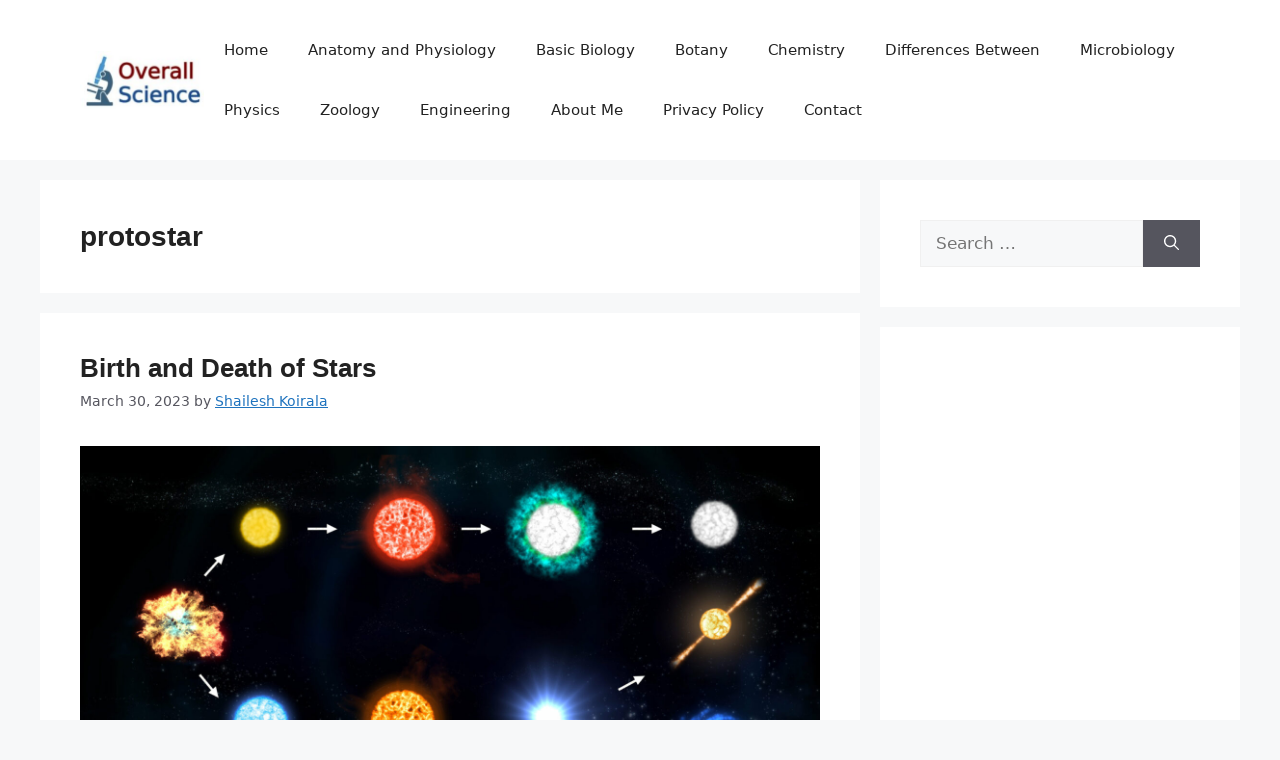

--- FILE ---
content_type: text/html; charset=UTF-8
request_url: https://overallscience.com/tag/protostar/
body_size: 9125
content:
<!DOCTYPE html>
<html lang="en-US">
<head>
	<meta charset="UTF-8">
	<meta name='robots' content='index, follow, max-image-preview:large, max-snippet:-1, max-video-preview:-1' />
<meta name="viewport" content="width=device-width, initial-scale=1">
	<!-- This site is optimized with the Yoast SEO plugin v26.8 - https://yoast.com/product/yoast-seo-wordpress/ -->
	<title>protostar Archives - Overall Science</title>
	<link rel="canonical" href="https://overallscience.com/tag/protostar/" />
	<meta property="og:locale" content="en_US" />
	<meta property="og:type" content="article" />
	<meta property="og:title" content="protostar Archives - Overall Science" />
	<meta property="og:url" content="https://overallscience.com/tag/protostar/" />
	<meta property="og:site_name" content="Overall Science" />
	<meta name="twitter:card" content="summary_large_image" />
	<script type="application/ld+json" class="yoast-schema-graph">{"@context":"https://schema.org","@graph":[{"@type":"CollectionPage","@id":"https://overallscience.com/tag/protostar/","url":"https://overallscience.com/tag/protostar/","name":"protostar Archives - Overall Science","isPartOf":{"@id":"https://overallscience.com/#website"},"primaryImageOfPage":{"@id":"https://overallscience.com/tag/protostar/#primaryimage"},"image":{"@id":"https://overallscience.com/tag/protostar/#primaryimage"},"thumbnailUrl":"https://overallscience.com/wp-content/uploads/2023/03/The-life-cycle-of-stars-scaled-1.jpg","breadcrumb":{"@id":"https://overallscience.com/tag/protostar/#breadcrumb"},"inLanguage":"en-US"},{"@type":"ImageObject","inLanguage":"en-US","@id":"https://overallscience.com/tag/protostar/#primaryimage","url":"https://overallscience.com/wp-content/uploads/2023/03/The-life-cycle-of-stars-scaled-1.jpg","contentUrl":"https://overallscience.com/wp-content/uploads/2023/03/The-life-cycle-of-stars-scaled-1.jpg","width":2560,"height":1280,"caption":"Birth and Death of stars"},{"@type":"BreadcrumbList","@id":"https://overallscience.com/tag/protostar/#breadcrumb","itemListElement":[{"@type":"ListItem","position":1,"name":"Home","item":"https://overallscience.com/"},{"@type":"ListItem","position":2,"name":"protostar"}]},{"@type":"WebSite","@id":"https://overallscience.com/#website","url":"https://overallscience.com/","name":"Overall Science","description":"Online Science Notes for Students","publisher":{"@id":"https://overallscience.com/#organization"},"potentialAction":[{"@type":"SearchAction","target":{"@type":"EntryPoint","urlTemplate":"https://overallscience.com/?s={search_term_string}"},"query-input":{"@type":"PropertyValueSpecification","valueRequired":true,"valueName":"search_term_string"}}],"inLanguage":"en-US"},{"@type":"Organization","@id":"https://overallscience.com/#organization","name":"Overall Science","url":"https://overallscience.com/","logo":{"@type":"ImageObject","inLanguage":"en-US","@id":"https://overallscience.com/#/schema/logo/image/","url":"https://overallscience.com/wp-content/uploads/2023/05/Overall-Science-e1685207011649.jpg","contentUrl":"https://overallscience.com/wp-content/uploads/2023/05/Overall-Science-e1685207011649.jpg","width":250,"height":118,"caption":"Overall Science"},"image":{"@id":"https://overallscience.com/#/schema/logo/image/"}}]}</script>
	<!-- / Yoast SEO plugin. -->


<link rel="alternate" type="application/rss+xml" title="Overall Science &raquo; Feed" href="https://overallscience.com/feed/" />
<link rel="alternate" type="application/rss+xml" title="Overall Science &raquo; Comments Feed" href="https://overallscience.com/comments/feed/" />
<link rel="alternate" type="application/rss+xml" title="Overall Science &raquo; protostar Tag Feed" href="https://overallscience.com/tag/protostar/feed/" />
<style id='wp-img-auto-sizes-contain-inline-css'>
img:is([sizes=auto i],[sizes^="auto," i]){contain-intrinsic-size:3000px 1500px}
/*# sourceURL=wp-img-auto-sizes-contain-inline-css */
</style>
<style id='wp-emoji-styles-inline-css'>

	img.wp-smiley, img.emoji {
		display: inline !important;
		border: none !important;
		box-shadow: none !important;
		height: 1em !important;
		width: 1em !important;
		margin: 0 0.07em !important;
		vertical-align: -0.1em !important;
		background: none !important;
		padding: 0 !important;
	}
/*# sourceURL=wp-emoji-styles-inline-css */
</style>
<link rel='stylesheet' id='generate-style-css' href='https://overallscience.com/wp-content/themes/generatepress/assets/css/main.min.css?ver=3.6.0' media='all' />
<style id='generate-style-inline-css'>
body{background-color:var(--base-2);color:var(--contrast);}a{color:var(--accent);}a{text-decoration:underline;}.entry-title a, .site-branding a, a.button, .wp-block-button__link, .main-navigation a{text-decoration:none;}a:hover, a:focus, a:active{color:var(--contrast);}.wp-block-group__inner-container{max-width:1200px;margin-left:auto;margin-right:auto;}.site-header .header-image{width:150px;}:root{--contrast:#222222;--contrast-2:#575760;--contrast-3:#b2b2be;--base:#f0f0f0;--base-2:#f7f8f9;--base-3:#ffffff;--accent:#1e73be;}:root .has-contrast-color{color:var(--contrast);}:root .has-contrast-background-color{background-color:var(--contrast);}:root .has-contrast-2-color{color:var(--contrast-2);}:root .has-contrast-2-background-color{background-color:var(--contrast-2);}:root .has-contrast-3-color{color:var(--contrast-3);}:root .has-contrast-3-background-color{background-color:var(--contrast-3);}:root .has-base-color{color:var(--base);}:root .has-base-background-color{background-color:var(--base);}:root .has-base-2-color{color:var(--base-2);}:root .has-base-2-background-color{background-color:var(--base-2);}:root .has-base-3-color{color:var(--base-3);}:root .has-base-3-background-color{background-color:var(--base-3);}:root .has-accent-color{color:var(--accent);}:root .has-accent-background-color{background-color:var(--accent);}h1{font-family:Arial;font-weight:bold;font-size:28px;}h1.entry-title{font-family:Arial;font-weight:bold;font-size:26px;}h2.entry-title{font-family:Arial;font-weight:bold;font-size:26px;}.top-bar{background-color:#636363;color:#ffffff;}.top-bar a{color:#ffffff;}.top-bar a:hover{color:#303030;}.site-header{background-color:var(--base-3);}.main-title a,.main-title a:hover{color:var(--contrast);}.site-description{color:var(--contrast-2);}.mobile-menu-control-wrapper .menu-toggle,.mobile-menu-control-wrapper .menu-toggle:hover,.mobile-menu-control-wrapper .menu-toggle:focus,.has-inline-mobile-toggle #site-navigation.toggled{background-color:rgba(0, 0, 0, 0.02);}.main-navigation,.main-navigation ul ul{background-color:var(--base-3);}.main-navigation .main-nav ul li a, .main-navigation .menu-toggle, .main-navigation .menu-bar-items{color:var(--contrast);}.main-navigation .main-nav ul li:not([class*="current-menu-"]):hover > a, .main-navigation .main-nav ul li:not([class*="current-menu-"]):focus > a, .main-navigation .main-nav ul li.sfHover:not([class*="current-menu-"]) > a, .main-navigation .menu-bar-item:hover > a, .main-navigation .menu-bar-item.sfHover > a{color:var(--accent);}button.menu-toggle:hover,button.menu-toggle:focus{color:var(--contrast);}.main-navigation .main-nav ul li[class*="current-menu-"] > a{color:var(--accent);}.navigation-search input[type="search"],.navigation-search input[type="search"]:active, .navigation-search input[type="search"]:focus, .main-navigation .main-nav ul li.search-item.active > a, .main-navigation .menu-bar-items .search-item.active > a{color:var(--accent);}.main-navigation ul ul{background-color:var(--base);}.separate-containers .inside-article, .separate-containers .comments-area, .separate-containers .page-header, .one-container .container, .separate-containers .paging-navigation, .inside-page-header{background-color:var(--base-3);}.entry-title a{color:var(--contrast);}.entry-title a:hover{color:var(--contrast-2);}.entry-meta{color:var(--contrast-2);}.sidebar .widget{background-color:var(--base-3);}.footer-widgets{background-color:var(--base-3);}.site-info{background-color:var(--base-3);}input[type="text"],input[type="email"],input[type="url"],input[type="password"],input[type="search"],input[type="tel"],input[type="number"],textarea,select{color:var(--contrast);background-color:var(--base-2);border-color:var(--base);}input[type="text"]:focus,input[type="email"]:focus,input[type="url"]:focus,input[type="password"]:focus,input[type="search"]:focus,input[type="tel"]:focus,input[type="number"]:focus,textarea:focus,select:focus{color:var(--contrast);background-color:var(--base-2);border-color:var(--contrast-3);}button,html input[type="button"],input[type="reset"],input[type="submit"],a.button,a.wp-block-button__link:not(.has-background){color:#ffffff;background-color:#55555e;}button:hover,html input[type="button"]:hover,input[type="reset"]:hover,input[type="submit"]:hover,a.button:hover,button:focus,html input[type="button"]:focus,input[type="reset"]:focus,input[type="submit"]:focus,a.button:focus,a.wp-block-button__link:not(.has-background):active,a.wp-block-button__link:not(.has-background):focus,a.wp-block-button__link:not(.has-background):hover{color:#ffffff;background-color:#3f4047;}a.generate-back-to-top{background-color:rgba( 0,0,0,0.4 );color:#ffffff;}a.generate-back-to-top:hover,a.generate-back-to-top:focus{background-color:rgba( 0,0,0,0.6 );color:#ffffff;}:root{--gp-search-modal-bg-color:var(--base-3);--gp-search-modal-text-color:var(--contrast);--gp-search-modal-overlay-bg-color:rgba(0,0,0,0.2);}@media (max-width:768px){.main-navigation .menu-bar-item:hover > a, .main-navigation .menu-bar-item.sfHover > a{background:none;color:var(--contrast);}}.nav-below-header .main-navigation .inside-navigation.grid-container, .nav-above-header .main-navigation .inside-navigation.grid-container{padding:0px 20px 0px 20px;}.site-main .wp-block-group__inner-container{padding:40px;}.separate-containers .paging-navigation{padding-top:20px;padding-bottom:20px;}.entry-content .alignwide, body:not(.no-sidebar) .entry-content .alignfull{margin-left:-40px;width:calc(100% + 80px);max-width:calc(100% + 80px);}.rtl .menu-item-has-children .dropdown-menu-toggle{padding-left:20px;}.rtl .main-navigation .main-nav ul li.menu-item-has-children > a{padding-right:20px;}@media (max-width:768px){.separate-containers .inside-article, .separate-containers .comments-area, .separate-containers .page-header, .separate-containers .paging-navigation, .one-container .site-content, .inside-page-header{padding:30px;}.site-main .wp-block-group__inner-container{padding:30px;}.inside-top-bar{padding-right:30px;padding-left:30px;}.inside-header{padding-right:30px;padding-left:30px;}.widget-area .widget{padding-top:30px;padding-right:30px;padding-bottom:30px;padding-left:30px;}.footer-widgets-container{padding-top:30px;padding-right:30px;padding-bottom:30px;padding-left:30px;}.inside-site-info{padding-right:30px;padding-left:30px;}.entry-content .alignwide, body:not(.no-sidebar) .entry-content .alignfull{margin-left:-30px;width:calc(100% + 60px);max-width:calc(100% + 60px);}.one-container .site-main .paging-navigation{margin-bottom:20px;}}/* End cached CSS */.is-right-sidebar{width:30%;}.is-left-sidebar{width:30%;}.site-content .content-area{width:70%;}@media (max-width:768px){.main-navigation .menu-toggle,.sidebar-nav-mobile:not(#sticky-placeholder){display:block;}.main-navigation ul,.gen-sidebar-nav,.main-navigation:not(.slideout-navigation):not(.toggled) .main-nav > ul,.has-inline-mobile-toggle #site-navigation .inside-navigation > *:not(.navigation-search):not(.main-nav){display:none;}.nav-align-right .inside-navigation,.nav-align-center .inside-navigation{justify-content:space-between;}.has-inline-mobile-toggle .mobile-menu-control-wrapper{display:flex;flex-wrap:wrap;}.has-inline-mobile-toggle .inside-header{flex-direction:row;text-align:left;flex-wrap:wrap;}.has-inline-mobile-toggle .header-widget,.has-inline-mobile-toggle #site-navigation{flex-basis:100%;}.nav-float-left .has-inline-mobile-toggle #site-navigation{order:10;}}
/*# sourceURL=generate-style-inline-css */
</style>
<link rel="https://api.w.org/" href="https://overallscience.com/wp-json/" /><link rel="alternate" title="JSON" type="application/json" href="https://overallscience.com/wp-json/wp/v2/tags/3522" /><link rel="EditURI" type="application/rsd+xml" title="RSD" href="https://overallscience.com/xmlrpc.php?rsd" />
<meta name="generator" content="WordPress 6.9" />
<!-- Global site tag (gtag.js) - Google Analytics -->
<script async src="https://www.googletagmanager.com/gtag/js?id=UA-148377444-1"></script>
<script>
  window.dataLayer = window.dataLayer || [];
  function gtag(){dataLayer.push(arguments);}
  gtag('js', new Date());

  gtag('config', 'UA-148377444-1');
</script><link rel="icon" href="https://overallscience.com/wp-content/uploads/2018/08/cropped-F1.large_-32x32.jpg" sizes="32x32" />
<link rel="icon" href="https://overallscience.com/wp-content/uploads/2018/08/cropped-F1.large_-192x192.jpg" sizes="192x192" />
<link rel="apple-touch-icon" href="https://overallscience.com/wp-content/uploads/2018/08/cropped-F1.large_-180x180.jpg" />
<meta name="msapplication-TileImage" content="https://overallscience.com/wp-content/uploads/2018/08/cropped-F1.large_-270x270.jpg" />
</head>

<body data-rsssl=1 class="archive tag tag-protostar tag-3522 wp-custom-logo wp-embed-responsive wp-theme-generatepress right-sidebar nav-float-right separate-containers header-aligned-left dropdown-hover" itemtype="https://schema.org/Blog" itemscope>
	<a class="screen-reader-text skip-link" href="#content" title="Skip to content">Skip to content</a>		<header class="site-header has-inline-mobile-toggle" id="masthead" aria-label="Site"  itemtype="https://schema.org/WPHeader" itemscope>
			<div class="inside-header grid-container">
				<div class="site-logo">
					<a href="https://overallscience.com/" rel="home">
						<img  class="header-image is-logo-image" alt="Overall Science" src="https://overallscience.com/wp-content/uploads/2023/05/Overall-Science-e1685207011649.jpg" width="250" height="118" />
					</a>
				</div>	<nav class="main-navigation mobile-menu-control-wrapper" id="mobile-menu-control-wrapper" aria-label="Mobile Toggle">
				<button data-nav="site-navigation" class="menu-toggle" aria-controls="primary-menu" aria-expanded="false">
			<span class="gp-icon icon-menu-bars"><svg viewBox="0 0 512 512" aria-hidden="true" xmlns="http://www.w3.org/2000/svg" width="1em" height="1em"><path d="M0 96c0-13.255 10.745-24 24-24h464c13.255 0 24 10.745 24 24s-10.745 24-24 24H24c-13.255 0-24-10.745-24-24zm0 160c0-13.255 10.745-24 24-24h464c13.255 0 24 10.745 24 24s-10.745 24-24 24H24c-13.255 0-24-10.745-24-24zm0 160c0-13.255 10.745-24 24-24h464c13.255 0 24 10.745 24 24s-10.745 24-24 24H24c-13.255 0-24-10.745-24-24z" /></svg><svg viewBox="0 0 512 512" aria-hidden="true" xmlns="http://www.w3.org/2000/svg" width="1em" height="1em"><path d="M71.029 71.029c9.373-9.372 24.569-9.372 33.942 0L256 222.059l151.029-151.03c9.373-9.372 24.569-9.372 33.942 0 9.372 9.373 9.372 24.569 0 33.942L289.941 256l151.03 151.029c9.372 9.373 9.372 24.569 0 33.942-9.373 9.372-24.569 9.372-33.942 0L256 289.941l-151.029 151.03c-9.373 9.372-24.569 9.372-33.942 0-9.372-9.373-9.372-24.569 0-33.942L222.059 256 71.029 104.971c-9.372-9.373-9.372-24.569 0-33.942z" /></svg></span><span class="screen-reader-text">Menu</span>		</button>
	</nav>
			<nav class="main-navigation sub-menu-right" id="site-navigation" aria-label="Primary"  itemtype="https://schema.org/SiteNavigationElement" itemscope>
			<div class="inside-navigation grid-container">
								<button class="menu-toggle" aria-controls="primary-menu" aria-expanded="false">
					<span class="gp-icon icon-menu-bars"><svg viewBox="0 0 512 512" aria-hidden="true" xmlns="http://www.w3.org/2000/svg" width="1em" height="1em"><path d="M0 96c0-13.255 10.745-24 24-24h464c13.255 0 24 10.745 24 24s-10.745 24-24 24H24c-13.255 0-24-10.745-24-24zm0 160c0-13.255 10.745-24 24-24h464c13.255 0 24 10.745 24 24s-10.745 24-24 24H24c-13.255 0-24-10.745-24-24zm0 160c0-13.255 10.745-24 24-24h464c13.255 0 24 10.745 24 24s-10.745 24-24 24H24c-13.255 0-24-10.745-24-24z" /></svg><svg viewBox="0 0 512 512" aria-hidden="true" xmlns="http://www.w3.org/2000/svg" width="1em" height="1em"><path d="M71.029 71.029c9.373-9.372 24.569-9.372 33.942 0L256 222.059l151.029-151.03c9.373-9.372 24.569-9.372 33.942 0 9.372 9.373 9.372 24.569 0 33.942L289.941 256l151.03 151.029c9.372 9.373 9.372 24.569 0 33.942-9.373 9.372-24.569 9.372-33.942 0L256 289.941l-151.029 151.03c-9.373 9.372-24.569 9.372-33.942 0-9.372-9.373-9.372-24.569 0-33.942L222.059 256 71.029 104.971c-9.372-9.373-9.372-24.569 0-33.942z" /></svg></span><span class="mobile-menu">Menu</span>				</button>
				<div id="primary-menu" class="main-nav"><ul id="menu-main" class=" menu sf-menu"><li id="menu-item-134" class="menu-item menu-item-type-custom menu-item-object-custom menu-item-home menu-item-134"><a href="https://overallscience.com">Home</a></li>
<li id="menu-item-137" class="menu-item menu-item-type-taxonomy menu-item-object-category menu-item-137"><a href="https://overallscience.com/category/anatomy-and-physiology/">Anatomy and Physiology</a></li>
<li id="menu-item-138" class="menu-item menu-item-type-taxonomy menu-item-object-category menu-item-138"><a href="https://overallscience.com/category/basic-biology/">Basic Biology</a></li>
<li id="menu-item-139" class="menu-item menu-item-type-taxonomy menu-item-object-category menu-item-139"><a href="https://overallscience.com/category/botany/">Botany</a></li>
<li id="menu-item-140" class="menu-item menu-item-type-taxonomy menu-item-object-category menu-item-140"><a href="https://overallscience.com/category/chemistry/">Chemistry</a></li>
<li id="menu-item-141" class="menu-item menu-item-type-taxonomy menu-item-object-category menu-item-141"><a href="https://overallscience.com/category/differences-between/">Differences Between</a></li>
<li id="menu-item-142" class="menu-item menu-item-type-taxonomy menu-item-object-category menu-item-142"><a href="https://overallscience.com/category/microbiology/">Microbiology</a></li>
<li id="menu-item-143" class="menu-item menu-item-type-taxonomy menu-item-object-category menu-item-143"><a href="https://overallscience.com/category/physics/">Physics</a></li>
<li id="menu-item-144" class="menu-item menu-item-type-taxonomy menu-item-object-category menu-item-144"><a href="https://overallscience.com/category/zoology/">Zoology</a></li>
<li id="menu-item-800" class="menu-item menu-item-type-taxonomy menu-item-object-category menu-item-800"><a href="https://overallscience.com/category/engineering/">Engineering</a></li>
<li id="menu-item-1233" class="menu-item menu-item-type-post_type menu-item-object-page menu-item-1233"><a href="https://overallscience.com/about-me/">About Me</a></li>
<li id="menu-item-1228" class="menu-item menu-item-type-post_type menu-item-object-page menu-item-privacy-policy menu-item-1228"><a rel="privacy-policy" href="https://overallscience.com/privacy-policy/">Privacy Policy</a></li>
<li id="menu-item-1232" class="menu-item menu-item-type-post_type menu-item-object-page menu-item-1232"><a href="https://overallscience.com/contact/">Contact</a></li>
</ul></div>			</div>
		</nav>
					</div>
		</header>
		
	<div class="site grid-container container hfeed" id="page">
				<div class="site-content" id="content">
			
	<div class="content-area" id="primary">
		<main class="site-main" id="main">
					<header class="page-header" aria-label="Page">
			
			<h1 class="page-title">
				protostar			</h1>

					</header>
		<article id="post-2096" class="post-2096 post type-post status-publish format-standard has-post-thumbnail hentry category-uncategorized tag-compare-nova-and-supernova tag-formation-of-neutron-stars tag-how-are-black-holes-formed tag-life-cycle-of-stars tag-nebulae tag-neutron-star tag-protostar tag-red-giant tag-red-super-giant tag-supernova tag-what-are-the-types-of-black-holes tag-what-is-black-hole tag-what-is-pulsar tag-white-dwarf" itemtype="https://schema.org/CreativeWork" itemscope>
	<div class="inside-article">
					<header class="entry-header">
				<h2 class="entry-title" itemprop="headline"><a href="https://overallscience.com/birth-and-death-of-stars/" rel="bookmark">Birth and Death of Stars</a></h2>		<div class="entry-meta">
			<span class="posted-on"><time class="updated" datetime="2025-02-06T18:24:09+05:00" itemprop="dateModified">February 6, 2025</time><time class="entry-date published" datetime="2023-03-30T21:20:15+05:00" itemprop="datePublished">March 30, 2023</time></span> <span class="byline">by <span class="author vcard" itemprop="author" itemtype="https://schema.org/Person" itemscope><a class="url fn n" href="https://overallscience.com/author/shailesh-koirala/" title="View all posts by Shailesh Koirala" rel="author" itemprop="url"><span class="author-name" itemprop="name">Shailesh Koirala</span></a></span></span> 		</div>
					</header>
			<div class="post-image">
						
						<a href="https://overallscience.com/birth-and-death-of-stars/">
							<img width="2560" height="1280" src="https://overallscience.com/wp-content/uploads/2023/03/The-life-cycle-of-stars-scaled-1.jpg" class="attachment-full size-full wp-post-image" alt="Birth and Death of stars" itemprop="image" decoding="async" fetchpriority="high" srcset="https://overallscience.com/wp-content/uploads/2023/03/The-life-cycle-of-stars-scaled-1.jpg 2560w, https://overallscience.com/wp-content/uploads/2023/03/The-life-cycle-of-stars-scaled-1-300x150.jpg 300w, https://overallscience.com/wp-content/uploads/2023/03/The-life-cycle-of-stars-scaled-1-1024x512.jpg 1024w, https://overallscience.com/wp-content/uploads/2023/03/The-life-cycle-of-stars-scaled-1-768x384.jpg 768w, https://overallscience.com/wp-content/uploads/2023/03/The-life-cycle-of-stars-scaled-1-1536x768.jpg 1536w, https://overallscience.com/wp-content/uploads/2023/03/The-life-cycle-of-stars-scaled-1-2048x1024.jpg 2048w" sizes="(max-width: 2560px) 100vw, 2560px" />
						</a>
					</div>
			<div class="entry-summary" itemprop="text">
				<p>Introduction of stars Stars are non-living structures that live for billions of years. Though they are non-living, they take birth, they grow and die like a living being. That’s why, our life span is too short to see and experience a star formation. It is quite impossible for astronomers to see a star being formed, &#8230; <a title="Birth and Death of Stars" class="read-more" href="https://overallscience.com/birth-and-death-of-stars/" aria-label="Read more about Birth and Death of Stars">Read more</a></p>
			</div>

				<footer class="entry-meta" aria-label="Entry meta">
			<span class="cat-links"><span class="gp-icon icon-categories"><svg viewBox="0 0 512 512" aria-hidden="true" xmlns="http://www.w3.org/2000/svg" width="1em" height="1em"><path d="M0 112c0-26.51 21.49-48 48-48h110.014a48 48 0 0143.592 27.907l12.349 26.791A16 16 0 00228.486 128H464c26.51 0 48 21.49 48 48v224c0 26.51-21.49 48-48 48H48c-26.51 0-48-21.49-48-48V112z" /></svg></span><span class="screen-reader-text">Categories </span><a href="https://overallscience.com/category/uncategorized/" rel="category tag">Uncategorized</a></span> <span class="tags-links"><span class="gp-icon icon-tags"><svg viewBox="0 0 512 512" aria-hidden="true" xmlns="http://www.w3.org/2000/svg" width="1em" height="1em"><path d="M20 39.5c-8.836 0-16 7.163-16 16v176c0 4.243 1.686 8.313 4.687 11.314l224 224c6.248 6.248 16.378 6.248 22.626 0l176-176c6.244-6.244 6.25-16.364.013-22.615l-223.5-224A15.999 15.999 0 00196.5 39.5H20zm56 96c0-13.255 10.745-24 24-24s24 10.745 24 24-10.745 24-24 24-24-10.745-24-24z"/><path d="M259.515 43.015c4.686-4.687 12.284-4.687 16.97 0l228 228c4.686 4.686 4.686 12.284 0 16.97l-180 180c-4.686 4.687-12.284 4.687-16.97 0-4.686-4.686-4.686-12.284 0-16.97L479.029 279.5 259.515 59.985c-4.686-4.686-4.686-12.284 0-16.97z" /></svg></span><span class="screen-reader-text">Tags </span><a href="https://overallscience.com/tag/compare-nova-and-supernova/" rel="tag">compare nova and supernova</a>, <a href="https://overallscience.com/tag/formation-of-neutron-stars/" rel="tag">formation of neutron stars</a>, <a href="https://overallscience.com/tag/how-are-black-holes-formed/" rel="tag">how are black holes formed</a>, <a href="https://overallscience.com/tag/life-cycle-of-stars/" rel="tag">life cycle of stars</a>, <a href="https://overallscience.com/tag/nebulae/" rel="tag">nebulae</a>, <a href="https://overallscience.com/tag/neutron-star/" rel="tag">neutron star</a>, <a href="https://overallscience.com/tag/protostar/" rel="tag">protostar</a>, <a href="https://overallscience.com/tag/red-giant/" rel="tag">red giant</a>, <a href="https://overallscience.com/tag/red-super-giant/" rel="tag">red super giant</a>, <a href="https://overallscience.com/tag/supernova/" rel="tag">supernova</a>, <a href="https://overallscience.com/tag/what-are-the-types-of-black-holes/" rel="tag">what are the types of black holes?</a>, <a href="https://overallscience.com/tag/what-is-black-hole/" rel="tag">what is black hole?</a>, <a href="https://overallscience.com/tag/what-is-pulsar/" rel="tag">what is pulsar?</a>, <a href="https://overallscience.com/tag/white-dwarf/" rel="tag">white dwarf</a></span> 		</footer>
			</div>
</article>
		</main>
	</div>

	<div class="widget-area sidebar is-right-sidebar" id="right-sidebar">
	<div class="inside-right-sidebar">
		<aside id="search-2" class="widget inner-padding widget_search"><form method="get" class="search-form" action="https://overallscience.com/">
	<label>
		<span class="screen-reader-text">Search for:</span>
		<input type="search" class="search-field" placeholder="Search &hellip;" value="" name="s" title="Search for:">
	</label>
	<button class="search-submit" aria-label="Search"><span class="gp-icon icon-search"><svg viewBox="0 0 512 512" aria-hidden="true" xmlns="http://www.w3.org/2000/svg" width="1em" height="1em"><path fill-rule="evenodd" clip-rule="evenodd" d="M208 48c-88.366 0-160 71.634-160 160s71.634 160 160 160 160-71.634 160-160S296.366 48 208 48zM0 208C0 93.125 93.125 0 208 0s208 93.125 208 208c0 48.741-16.765 93.566-44.843 129.024l133.826 134.018c9.366 9.379 9.355 24.575-.025 33.941-9.379 9.366-24.575 9.355-33.941-.025L337.238 370.987C301.747 399.167 256.839 416 208 416 93.125 416 0 322.875 0 208z" /></svg></span></button></form>
</aside><aside id="text-3" class="widget inner-padding widget_text">			<div class="textwidget"><p><script async src="https://pagead2.googlesyndication.com/pagead/js/adsbygoogle.js?client=ca-pub-4299045084826418"
     crossorigin="anonymous"></script><br />
<!-- Responsive --><br />
<ins class="adsbygoogle"
     style="display:block"
     data-ad-client="ca-pub-4299045084826418"
     data-ad-slot="6849079539"
     data-ad-format="auto"
     data-full-width-responsive="true"></ins><br />
<script>
     (adsbygoogle = window.adsbygoogle || []).push({});
</script><!--0fc8f8ca--></p>
</div>
		</aside><aside id="categories-2" class="widget inner-padding widget_categories"><h2 class="widget-title">Categories</h2>
			<ul>
					<li class="cat-item cat-item-377"><a href="https://overallscience.com/category/anatomy-and-physiology/">Anatomy and Physiology</a>
</li>
	<li class="cat-item cat-item-374"><a href="https://overallscience.com/category/basic-biology/">Basic Biology</a>
</li>
	<li class="cat-item cat-item-2366"><a href="https://overallscience.com/category/biochemistry/">Biochemistry</a>
</li>
	<li class="cat-item cat-item-376"><a href="https://overallscience.com/category/botany/">Botany</a>
</li>
	<li class="cat-item cat-item-381"><a href="https://overallscience.com/category/chemistry/">Chemistry</a>
</li>
	<li class="cat-item cat-item-379"><a href="https://overallscience.com/category/differences-between/">Differences Between</a>
</li>
	<li class="cat-item cat-item-2144"><a href="https://overallscience.com/category/engineering/">Engineering</a>
</li>
	<li class="cat-item cat-item-1676"><a href="https://overallscience.com/category/genetics/">Genetics</a>
</li>
	<li class="cat-item cat-item-3533"><a href="https://overallscience.com/category/mcqs-of-microbiology/">mcq&#039;s of microbiology</a>
</li>
	<li class="cat-item cat-item-2641"><a href="https://overallscience.com/category/medical/">Medical</a>
</li>
	<li class="cat-item cat-item-378"><a href="https://overallscience.com/category/microbiology/">Microbiology</a>
</li>
	<li class="cat-item cat-item-380"><a href="https://overallscience.com/category/physics/">Physics</a>
</li>
	<li class="cat-item cat-item-1"><a href="https://overallscience.com/category/uncategorized/">Uncategorized</a>
</li>
	<li class="cat-item cat-item-375"><a href="https://overallscience.com/category/zoology/">Zoology</a>
</li>
			</ul>

			</aside><aside id="text-4" class="widget inner-padding widget_text">			<div class="textwidget"><p><script async src="https://pagead2.googlesyndication.com/pagead/js/adsbygoogle.js?client=ca-pub-4299045084826418"
     crossorigin="anonymous"></script><br />
<!-- Responsive --><br />
<ins class="adsbygoogle"
     style="display:block"
     data-ad-client="ca-pub-4299045084826418"
     data-ad-slot="6849079539"
     data-ad-format="auto"
     data-full-width-responsive="true"></ins><br />
<script>
     (adsbygoogle = window.adsbygoogle || []).push({});
</script><!--d0822f93--></p>
</div>
		</aside>
		<aside id="recent-posts-2" class="widget inner-padding widget_recent_entries">
		<h2 class="widget-title">Recent Posts</h2>
		<ul>
											<li>
					<a href="https://overallscience.com/stress-and-strain-introduction-and-types/">Stress and Strain: Introduction and Types</a>
									</li>
											<li>
					<a href="https://overallscience.com/global-positioning-system-introduction-and-principle/">Global Positioning System: Introduction and Principle</a>
									</li>
											<li>
					<a href="https://overallscience.com/ecosystem-introduction-component-and-function/">Ecosystem: Introduction, component and function</a>
									</li>
											<li>
					<a href="https://overallscience.com/mcqs-of-microbiology-genetics-part-3/">MCQ’s of microbiology (Genetics – Part 3)</a>
									</li>
											<li>
					<a href="https://overallscience.com/mcqs-of-microbiology-genetics-part-2/">MCQ&#8217;s of microbiology (Genetics &#8211; Part 2)</a>
									</li>
					</ul>

		</aside><aside id="text-2" class="widget inner-padding widget_text">			<div class="textwidget"><p><script async src="https://pagead2.googlesyndication.com/pagead/js/adsbygoogle.js?client=ca-pub-4299045084826418"
     crossorigin="anonymous"></script><br />
<!-- Responsive --><br />
<ins class="adsbygoogle"
     style="display:block"
     data-ad-client="ca-pub-4299045084826418"
     data-ad-slot="6849079539"
     data-ad-format="auto"
     data-full-width-responsive="true"></ins><br />
<script>
     (adsbygoogle = window.adsbygoogle || []).push({});
</script><!--c9f21809--></p>
</div>
		</aside>	</div>
</div>

	</div>
</div>


<div class="site-footer">
			<footer class="site-info" aria-label="Site"  itemtype="https://schema.org/WPFooter" itemscope>
			<div class="inside-site-info grid-container">
								<div class="copyright-bar">
					<span class="copyright">&copy; 2026 Overall Science</span> &bull; Built with <a href="https://generatepress.com" itemprop="url">GeneratePress</a>				</div>
			</div>
		</footer>
		</div>

<script type="speculationrules">
{"prefetch":[{"source":"document","where":{"and":[{"href_matches":"/*"},{"not":{"href_matches":["/wp-*.php","/wp-admin/*","/wp-content/uploads/*","/wp-content/*","/wp-content/plugins/*","/wp-content/themes/generatepress/*","/*\\?(.+)"]}},{"not":{"selector_matches":"a[rel~=\"nofollow\"]"}},{"not":{"selector_matches":".no-prefetch, .no-prefetch a"}}]},"eagerness":"conservative"}]}
</script>
<script id="generate-a11y">
!function(){"use strict";if("querySelector"in document&&"addEventListener"in window){var e=document.body;e.addEventListener("pointerdown",(function(){e.classList.add("using-mouse")}),{passive:!0}),e.addEventListener("keydown",(function(){e.classList.remove("using-mouse")}),{passive:!0})}}();
</script>
<script id="generate-menu-js-before">
var generatepressMenu = {"toggleOpenedSubMenus":true,"openSubMenuLabel":"Open Sub-Menu","closeSubMenuLabel":"Close Sub-Menu"};
//# sourceURL=generate-menu-js-before
</script>
<script src="https://overallscience.com/wp-content/themes/generatepress/assets/js/menu.min.js?ver=3.6.0" id="generate-menu-js"></script>
<script id="wp-emoji-settings" type="application/json">
{"baseUrl":"https://s.w.org/images/core/emoji/17.0.2/72x72/","ext":".png","svgUrl":"https://s.w.org/images/core/emoji/17.0.2/svg/","svgExt":".svg","source":{"concatemoji":"https://overallscience.com/wp-includes/js/wp-emoji-release.min.js?ver=6.9"}}
</script>
<script type="module">
/*! This file is auto-generated */
const a=JSON.parse(document.getElementById("wp-emoji-settings").textContent),o=(window._wpemojiSettings=a,"wpEmojiSettingsSupports"),s=["flag","emoji"];function i(e){try{var t={supportTests:e,timestamp:(new Date).valueOf()};sessionStorage.setItem(o,JSON.stringify(t))}catch(e){}}function c(e,t,n){e.clearRect(0,0,e.canvas.width,e.canvas.height),e.fillText(t,0,0);t=new Uint32Array(e.getImageData(0,0,e.canvas.width,e.canvas.height).data);e.clearRect(0,0,e.canvas.width,e.canvas.height),e.fillText(n,0,0);const a=new Uint32Array(e.getImageData(0,0,e.canvas.width,e.canvas.height).data);return t.every((e,t)=>e===a[t])}function p(e,t){e.clearRect(0,0,e.canvas.width,e.canvas.height),e.fillText(t,0,0);var n=e.getImageData(16,16,1,1);for(let e=0;e<n.data.length;e++)if(0!==n.data[e])return!1;return!0}function u(e,t,n,a){switch(t){case"flag":return n(e,"\ud83c\udff3\ufe0f\u200d\u26a7\ufe0f","\ud83c\udff3\ufe0f\u200b\u26a7\ufe0f")?!1:!n(e,"\ud83c\udde8\ud83c\uddf6","\ud83c\udde8\u200b\ud83c\uddf6")&&!n(e,"\ud83c\udff4\udb40\udc67\udb40\udc62\udb40\udc65\udb40\udc6e\udb40\udc67\udb40\udc7f","\ud83c\udff4\u200b\udb40\udc67\u200b\udb40\udc62\u200b\udb40\udc65\u200b\udb40\udc6e\u200b\udb40\udc67\u200b\udb40\udc7f");case"emoji":return!a(e,"\ud83e\u1fac8")}return!1}function f(e,t,n,a){let r;const o=(r="undefined"!=typeof WorkerGlobalScope&&self instanceof WorkerGlobalScope?new OffscreenCanvas(300,150):document.createElement("canvas")).getContext("2d",{willReadFrequently:!0}),s=(o.textBaseline="top",o.font="600 32px Arial",{});return e.forEach(e=>{s[e]=t(o,e,n,a)}),s}function r(e){var t=document.createElement("script");t.src=e,t.defer=!0,document.head.appendChild(t)}a.supports={everything:!0,everythingExceptFlag:!0},new Promise(t=>{let n=function(){try{var e=JSON.parse(sessionStorage.getItem(o));if("object"==typeof e&&"number"==typeof e.timestamp&&(new Date).valueOf()<e.timestamp+604800&&"object"==typeof e.supportTests)return e.supportTests}catch(e){}return null}();if(!n){if("undefined"!=typeof Worker&&"undefined"!=typeof OffscreenCanvas&&"undefined"!=typeof URL&&URL.createObjectURL&&"undefined"!=typeof Blob)try{var e="postMessage("+f.toString()+"("+[JSON.stringify(s),u.toString(),c.toString(),p.toString()].join(",")+"));",a=new Blob([e],{type:"text/javascript"});const r=new Worker(URL.createObjectURL(a),{name:"wpTestEmojiSupports"});return void(r.onmessage=e=>{i(n=e.data),r.terminate(),t(n)})}catch(e){}i(n=f(s,u,c,p))}t(n)}).then(e=>{for(const n in e)a.supports[n]=e[n],a.supports.everything=a.supports.everything&&a.supports[n],"flag"!==n&&(a.supports.everythingExceptFlag=a.supports.everythingExceptFlag&&a.supports[n]);var t;a.supports.everythingExceptFlag=a.supports.everythingExceptFlag&&!a.supports.flag,a.supports.everything||((t=a.source||{}).concatemoji?r(t.concatemoji):t.wpemoji&&t.twemoji&&(r(t.twemoji),r(t.wpemoji)))});
//# sourceURL=https://overallscience.com/wp-includes/js/wp-emoji-loader.min.js
</script>

</body>
</html>

<!--
Performance optimized by W3 Total Cache. Learn more: https://www.boldgrid.com/w3-total-cache/?utm_source=w3tc&utm_medium=footer_comment&utm_campaign=free_plugin


Served from: overallscience.com @ 2026-01-24 06:02:05 by W3 Total Cache
-->

--- FILE ---
content_type: text/html; charset=utf-8
request_url: https://www.google.com/recaptcha/api2/aframe
body_size: 265
content:
<!DOCTYPE HTML><html><head><meta http-equiv="content-type" content="text/html; charset=UTF-8"></head><body><script nonce="p8H_Smywf8ejaiduuxQPlg">/** Anti-fraud and anti-abuse applications only. See google.com/recaptcha */ try{var clients={'sodar':'https://pagead2.googlesyndication.com/pagead/sodar?'};window.addEventListener("message",function(a){try{if(a.source===window.parent){var b=JSON.parse(a.data);var c=clients[b['id']];if(c){var d=document.createElement('img');d.src=c+b['params']+'&rc='+(localStorage.getItem("rc::a")?sessionStorage.getItem("rc::b"):"");window.document.body.appendChild(d);sessionStorage.setItem("rc::e",parseInt(sessionStorage.getItem("rc::e")||0)+1);localStorage.setItem("rc::h",'1769216526783');}}}catch(b){}});window.parent.postMessage("_grecaptcha_ready", "*");}catch(b){}</script></body></html>